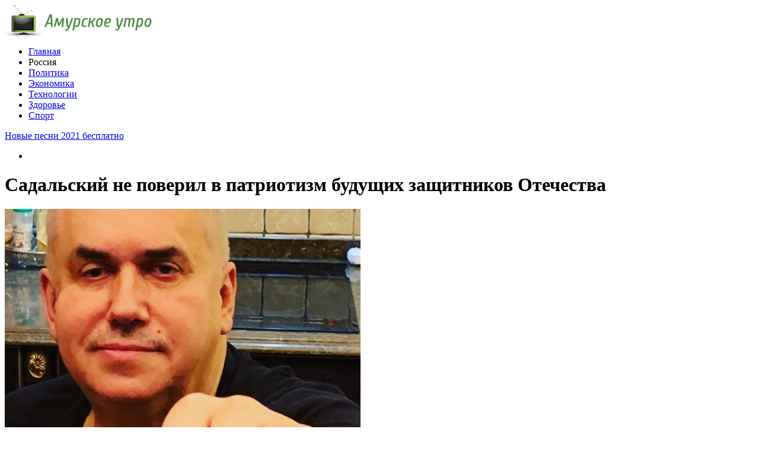

--- FILE ---
content_type: text/html; charset=UTF-8
request_url: http://www.amurutro.ru/19517-%D1%81%D0%B0%D0%B4%D0%B0%D0%BB%D1%8C%D1%81%D0%BA%D0%B8%D0%B9-%D0%BD%D0%B5-%D0%BF%D0%BE%D0%B2%D0%B5%D1%80%D0%B8%D0%BB-%D0%B2-%D0%BF%D0%B0%D1%82%D1%80%D0%B8%D0%BE%D1%82%D0%B8%D0%B7%D0%BC-%D0%B1%D1%83/
body_size: 8204
content:
<!DOCTYPE html PUBLIC "-//W3C//DTD XHTML 1.0 Transitional//EN" "http://www.w3.org/TR/xhtml1/DTD/xhtml1-transitional.dtd">
<html xmlns="http://www.w3.org/1999/xhtml">
<head>
<meta http-equiv="Content-Type" content="text/html; charset=utf-8" />

<title>Садальский не поверил в патриотизм будущих защитников Отечества</title>
<meta name="description" content="Стас в поздравлении высказался о патриотизме и истинной защите Родины. Стас Садальский, советский и российский актёр, разоткровенничался на своей странице в сети Instagram о военной правде жизни и о своем понимании дня защитника Отечества." />


<link rel="Shortcut Icon" href="http://www.amurutro.ru/favicon.ico" type="image/x-icon" />
<link rel="alternate" type="application/rss+xml" title="Амурское утро - RSS" href="http://www.amurutro.ru/feed/" />
<link rel="stylesheet" href="http://www.amurutro.ru/wp-content/themes/news/style.css" type="text/css" />
<script src="//ajax.googleapis.com/ajax/libs/jquery/2.1.4/jquery.min.js"></script>
<link href='http://fonts.googleapis.com/css?family=Cuprum:400,400italic&subset=cyrillic' rel='stylesheet' type='text/css'>
<link href='http://fonts.googleapis.com/css?family=Open+Sans+Condensed:300,700,300italic&subset=latin,cyrillic' rel='stylesheet' type='text/css'><meta name='robots' content='max-image-preview:large' />
<style id='classic-theme-styles-inline-css' type='text/css'>
/*! This file is auto-generated */
.wp-block-button__link{color:#fff;background-color:#32373c;border-radius:9999px;box-shadow:none;text-decoration:none;padding:calc(.667em + 2px) calc(1.333em + 2px);font-size:1.125em}.wp-block-file__button{background:#32373c;color:#fff;text-decoration:none}
</style>
<style id='global-styles-inline-css' type='text/css'>
body{--wp--preset--color--black: #000000;--wp--preset--color--cyan-bluish-gray: #abb8c3;--wp--preset--color--white: #ffffff;--wp--preset--color--pale-pink: #f78da7;--wp--preset--color--vivid-red: #cf2e2e;--wp--preset--color--luminous-vivid-orange: #ff6900;--wp--preset--color--luminous-vivid-amber: #fcb900;--wp--preset--color--light-green-cyan: #7bdcb5;--wp--preset--color--vivid-green-cyan: #00d084;--wp--preset--color--pale-cyan-blue: #8ed1fc;--wp--preset--color--vivid-cyan-blue: #0693e3;--wp--preset--color--vivid-purple: #9b51e0;--wp--preset--gradient--vivid-cyan-blue-to-vivid-purple: linear-gradient(135deg,rgba(6,147,227,1) 0%,rgb(155,81,224) 100%);--wp--preset--gradient--light-green-cyan-to-vivid-green-cyan: linear-gradient(135deg,rgb(122,220,180) 0%,rgb(0,208,130) 100%);--wp--preset--gradient--luminous-vivid-amber-to-luminous-vivid-orange: linear-gradient(135deg,rgba(252,185,0,1) 0%,rgba(255,105,0,1) 100%);--wp--preset--gradient--luminous-vivid-orange-to-vivid-red: linear-gradient(135deg,rgba(255,105,0,1) 0%,rgb(207,46,46) 100%);--wp--preset--gradient--very-light-gray-to-cyan-bluish-gray: linear-gradient(135deg,rgb(238,238,238) 0%,rgb(169,184,195) 100%);--wp--preset--gradient--cool-to-warm-spectrum: linear-gradient(135deg,rgb(74,234,220) 0%,rgb(151,120,209) 20%,rgb(207,42,186) 40%,rgb(238,44,130) 60%,rgb(251,105,98) 80%,rgb(254,248,76) 100%);--wp--preset--gradient--blush-light-purple: linear-gradient(135deg,rgb(255,206,236) 0%,rgb(152,150,240) 100%);--wp--preset--gradient--blush-bordeaux: linear-gradient(135deg,rgb(254,205,165) 0%,rgb(254,45,45) 50%,rgb(107,0,62) 100%);--wp--preset--gradient--luminous-dusk: linear-gradient(135deg,rgb(255,203,112) 0%,rgb(199,81,192) 50%,rgb(65,88,208) 100%);--wp--preset--gradient--pale-ocean: linear-gradient(135deg,rgb(255,245,203) 0%,rgb(182,227,212) 50%,rgb(51,167,181) 100%);--wp--preset--gradient--electric-grass: linear-gradient(135deg,rgb(202,248,128) 0%,rgb(113,206,126) 100%);--wp--preset--gradient--midnight: linear-gradient(135deg,rgb(2,3,129) 0%,rgb(40,116,252) 100%);--wp--preset--font-size--small: 13px;--wp--preset--font-size--medium: 20px;--wp--preset--font-size--large: 36px;--wp--preset--font-size--x-large: 42px;--wp--preset--spacing--20: 0.44rem;--wp--preset--spacing--30: 0.67rem;--wp--preset--spacing--40: 1rem;--wp--preset--spacing--50: 1.5rem;--wp--preset--spacing--60: 2.25rem;--wp--preset--spacing--70: 3.38rem;--wp--preset--spacing--80: 5.06rem;--wp--preset--shadow--natural: 6px 6px 9px rgba(0, 0, 0, 0.2);--wp--preset--shadow--deep: 12px 12px 50px rgba(0, 0, 0, 0.4);--wp--preset--shadow--sharp: 6px 6px 0px rgba(0, 0, 0, 0.2);--wp--preset--shadow--outlined: 6px 6px 0px -3px rgba(255, 255, 255, 1), 6px 6px rgba(0, 0, 0, 1);--wp--preset--shadow--crisp: 6px 6px 0px rgba(0, 0, 0, 1);}:where(.is-layout-flex){gap: 0.5em;}:where(.is-layout-grid){gap: 0.5em;}body .is-layout-flex{display: flex;}body .is-layout-flex{flex-wrap: wrap;align-items: center;}body .is-layout-flex > *{margin: 0;}body .is-layout-grid{display: grid;}body .is-layout-grid > *{margin: 0;}:where(.wp-block-columns.is-layout-flex){gap: 2em;}:where(.wp-block-columns.is-layout-grid){gap: 2em;}:where(.wp-block-post-template.is-layout-flex){gap: 1.25em;}:where(.wp-block-post-template.is-layout-grid){gap: 1.25em;}.has-black-color{color: var(--wp--preset--color--black) !important;}.has-cyan-bluish-gray-color{color: var(--wp--preset--color--cyan-bluish-gray) !important;}.has-white-color{color: var(--wp--preset--color--white) !important;}.has-pale-pink-color{color: var(--wp--preset--color--pale-pink) !important;}.has-vivid-red-color{color: var(--wp--preset--color--vivid-red) !important;}.has-luminous-vivid-orange-color{color: var(--wp--preset--color--luminous-vivid-orange) !important;}.has-luminous-vivid-amber-color{color: var(--wp--preset--color--luminous-vivid-amber) !important;}.has-light-green-cyan-color{color: var(--wp--preset--color--light-green-cyan) !important;}.has-vivid-green-cyan-color{color: var(--wp--preset--color--vivid-green-cyan) !important;}.has-pale-cyan-blue-color{color: var(--wp--preset--color--pale-cyan-blue) !important;}.has-vivid-cyan-blue-color{color: var(--wp--preset--color--vivid-cyan-blue) !important;}.has-vivid-purple-color{color: var(--wp--preset--color--vivid-purple) !important;}.has-black-background-color{background-color: var(--wp--preset--color--black) !important;}.has-cyan-bluish-gray-background-color{background-color: var(--wp--preset--color--cyan-bluish-gray) !important;}.has-white-background-color{background-color: var(--wp--preset--color--white) !important;}.has-pale-pink-background-color{background-color: var(--wp--preset--color--pale-pink) !important;}.has-vivid-red-background-color{background-color: var(--wp--preset--color--vivid-red) !important;}.has-luminous-vivid-orange-background-color{background-color: var(--wp--preset--color--luminous-vivid-orange) !important;}.has-luminous-vivid-amber-background-color{background-color: var(--wp--preset--color--luminous-vivid-amber) !important;}.has-light-green-cyan-background-color{background-color: var(--wp--preset--color--light-green-cyan) !important;}.has-vivid-green-cyan-background-color{background-color: var(--wp--preset--color--vivid-green-cyan) !important;}.has-pale-cyan-blue-background-color{background-color: var(--wp--preset--color--pale-cyan-blue) !important;}.has-vivid-cyan-blue-background-color{background-color: var(--wp--preset--color--vivid-cyan-blue) !important;}.has-vivid-purple-background-color{background-color: var(--wp--preset--color--vivid-purple) !important;}.has-black-border-color{border-color: var(--wp--preset--color--black) !important;}.has-cyan-bluish-gray-border-color{border-color: var(--wp--preset--color--cyan-bluish-gray) !important;}.has-white-border-color{border-color: var(--wp--preset--color--white) !important;}.has-pale-pink-border-color{border-color: var(--wp--preset--color--pale-pink) !important;}.has-vivid-red-border-color{border-color: var(--wp--preset--color--vivid-red) !important;}.has-luminous-vivid-orange-border-color{border-color: var(--wp--preset--color--luminous-vivid-orange) !important;}.has-luminous-vivid-amber-border-color{border-color: var(--wp--preset--color--luminous-vivid-amber) !important;}.has-light-green-cyan-border-color{border-color: var(--wp--preset--color--light-green-cyan) !important;}.has-vivid-green-cyan-border-color{border-color: var(--wp--preset--color--vivid-green-cyan) !important;}.has-pale-cyan-blue-border-color{border-color: var(--wp--preset--color--pale-cyan-blue) !important;}.has-vivid-cyan-blue-border-color{border-color: var(--wp--preset--color--vivid-cyan-blue) !important;}.has-vivid-purple-border-color{border-color: var(--wp--preset--color--vivid-purple) !important;}.has-vivid-cyan-blue-to-vivid-purple-gradient-background{background: var(--wp--preset--gradient--vivid-cyan-blue-to-vivid-purple) !important;}.has-light-green-cyan-to-vivid-green-cyan-gradient-background{background: var(--wp--preset--gradient--light-green-cyan-to-vivid-green-cyan) !important;}.has-luminous-vivid-amber-to-luminous-vivid-orange-gradient-background{background: var(--wp--preset--gradient--luminous-vivid-amber-to-luminous-vivid-orange) !important;}.has-luminous-vivid-orange-to-vivid-red-gradient-background{background: var(--wp--preset--gradient--luminous-vivid-orange-to-vivid-red) !important;}.has-very-light-gray-to-cyan-bluish-gray-gradient-background{background: var(--wp--preset--gradient--very-light-gray-to-cyan-bluish-gray) !important;}.has-cool-to-warm-spectrum-gradient-background{background: var(--wp--preset--gradient--cool-to-warm-spectrum) !important;}.has-blush-light-purple-gradient-background{background: var(--wp--preset--gradient--blush-light-purple) !important;}.has-blush-bordeaux-gradient-background{background: var(--wp--preset--gradient--blush-bordeaux) !important;}.has-luminous-dusk-gradient-background{background: var(--wp--preset--gradient--luminous-dusk) !important;}.has-pale-ocean-gradient-background{background: var(--wp--preset--gradient--pale-ocean) !important;}.has-electric-grass-gradient-background{background: var(--wp--preset--gradient--electric-grass) !important;}.has-midnight-gradient-background{background: var(--wp--preset--gradient--midnight) !important;}.has-small-font-size{font-size: var(--wp--preset--font-size--small) !important;}.has-medium-font-size{font-size: var(--wp--preset--font-size--medium) !important;}.has-large-font-size{font-size: var(--wp--preset--font-size--large) !important;}.has-x-large-font-size{font-size: var(--wp--preset--font-size--x-large) !important;}
.wp-block-navigation a:where(:not(.wp-element-button)){color: inherit;}
:where(.wp-block-post-template.is-layout-flex){gap: 1.25em;}:where(.wp-block-post-template.is-layout-grid){gap: 1.25em;}
:where(.wp-block-columns.is-layout-flex){gap: 2em;}:where(.wp-block-columns.is-layout-grid){gap: 2em;}
.wp-block-pullquote{font-size: 1.5em;line-height: 1.6;}
</style>
<script type="text/javascript" id="wp-postviews-cache-js-extra">
/* <![CDATA[ */
var viewsCacheL10n = {"admin_ajax_url":"http:\/\/www.amurutro.ru\/wp-admin\/admin-ajax.php","post_id":"19517"};
/* ]]> */
</script>
<script type="text/javascript" src="http://www.amurutro.ru/wp-content/plugins/post-views-counter-x/postviews-cache.js?ver=6.5.5" id="wp-postviews-cache-js"></script>
<link rel="canonical" href="http://www.amurutro.ru/19517-%d1%81%d0%b0%d0%b4%d0%b0%d0%bb%d1%8c%d1%81%d0%ba%d0%b8%d0%b9-%d0%bd%d0%b5-%d0%bf%d0%be%d0%b2%d0%b5%d1%80%d0%b8%d0%bb-%d0%b2-%d0%bf%d0%b0%d1%82%d1%80%d0%b8%d0%be%d1%82%d0%b8%d0%b7%d0%bc-%d0%b1%d1%83/" />
<link rel="alternate" type="application/json+oembed" href="http://www.amurutro.ru/wp-json/oembed/1.0/embed?url=http%3A%2F%2Fwww.amurutro.ru%2F19517-%25d1%2581%25d0%25b0%25d0%25b4%25d0%25b0%25d0%25bb%25d1%258c%25d1%2581%25d0%25ba%25d0%25b8%25d0%25b9-%25d0%25bd%25d0%25b5-%25d0%25bf%25d0%25be%25d0%25b2%25d0%25b5%25d1%2580%25d0%25b8%25d0%25bb-%25d0%25b2-%25d0%25bf%25d0%25b0%25d1%2582%25d1%2580%25d0%25b8%25d0%25be%25d1%2582%25d0%25b8%25d0%25b7%25d0%25bc-%25d0%25b1%25d1%2583%2F" />
<link rel="alternate" type="text/xml+oembed" href="http://www.amurutro.ru/wp-json/oembed/1.0/embed?url=http%3A%2F%2Fwww.amurutro.ru%2F19517-%25d1%2581%25d0%25b0%25d0%25b4%25d0%25b0%25d0%25bb%25d1%258c%25d1%2581%25d0%25ba%25d0%25b8%25d0%25b9-%25d0%25bd%25d0%25b5-%25d0%25bf%25d0%25be%25d0%25b2%25d0%25b5%25d1%2580%25d0%25b8%25d0%25bb-%25d0%25b2-%25d0%25bf%25d0%25b0%25d1%2582%25d1%2580%25d0%25b8%25d0%25be%25d1%2582%25d0%25b8%25d0%25b7%25d0%25bc-%25d0%25b1%25d1%2583%2F&#038;format=xml" />
</head>

<body>
<div id="header">
	<div class="inhead">
		<div class="inlogo">
			<div class="logo"><a href="http://www.amurutro.ru/"><img src="http://www.amurutro.ru/img/logo.png" width="248" height="54" alt="Амурское утро - ежедневная интернет-газета" title="Амурское утро - ежедневная интернет-газета" /></a></div>
			<div class="menu">
				<ul>
										<li><a href="http://www.amurutro.ru/">Главная</a></li>
										
										<li class="current">Россия</li>
										
										<li><a href="http://www.amurutro.ru/politika/">Политика</a></li>
										
										<li><a href="http://www.amurutro.ru/ekonomika/">Экономика</a></li>
										
										<li><a href="http://www.amurutro.ru/tehno/">Технологии</a></li>
					
										<li><a href="http://www.amurutro.ru/healthy/">Здоровье</a></li>
										
										<li><a href="http://www.amurutro.ru/sport/">Спорт</a></li>
										
				</ul>
			</div>
		</div>

	</div>
</div>



<div id="container">

<div class="coline">
	<div class="instroka">
		<div class="stroka">
			<ul>
						<li><a href="http://www.amurutro.ru/24766-novye-pesni-2021-besplatno/">Новые песни 2021 бесплатно</a></li>
						<li><a href="http://www.amurutro.ru/24755-stroim-iz-brevna-ruchnoj-rubki-opyt-vekov-dlya-zhizni/">Строим из бревна ручной рубки: опыт веков для жизни</a></li>
						<li><a href="http://www.amurutro.ru/24753-zhenskie-trimmery/">Женские триммеры</a></li>
						<li><a href="http://www.amurutro.ru/24751-besplatnaya-reklama-obyavleniya/">Бесплатная реклама, объявления</a></li>
						<li><a href="http://www.amurutro.ru/24749-zapisatsya-k-endokrinologu-onlajn/">Записаться к эндокринологу онлайн</a></li>
						</ul>
		</div>
	</div>
	<div class="menu2">
		<ul>
			<li></li>
		</ul>
	</div>
</div>
<div id="side1">
	<div class="kontes">
	<h1>Садальский не поверил в патриотизм будущих защитников Отечества</h1>
									<p><img src="http://www.amurutro.ru/wp-content/uploads/2019/02/1550912195_51287969_288989078460071_7887139362699677828_n.jpg" alt="Садальский не поверил в патриотизм будущих защитников Отечества" title="Садальский не поверил в патриотизм будущих защитников Отечества" /></p>
			<p>Стас в поздравлении высказался о патриотизме и истинной защите Родины.</p>
</p>
<p>Стас Садальский, советский и российский актёр, разоткровенничался на своей странице в сети Instagram о военной правде жизни и о своем понимании дня защитника Отечества. Естественно, актёр, который не только сыграл множество ролей партизан, летчиков и разведчиков, но и на собственной шкуре прочувствовал, что такое послевоенные годы, может высказать своё мнение.</p>
<p>Выросший в атмосфере послевоенного героизма, Садальский признался, что его отца смерть миновала из-за его молодых лет, а вот брата мамы Садальского – нет. Глядя на инвалидов, детей-сирот и безотцовщину, Стас сформировал своё современное мнение на этот счет. Он пишет: «Не знаю, мечтают ли современные дети стать защитниками отечества? Мы мечтали. Они – не думаю, но желаю им никогда не брать в руки оружие, желаю всем нам мирного неба над головой и любви к родине».</p>
<p>Тяжело поддавать слова актёра критике или сомнению, так как это полностью его мнение. Скорее будет признать, что Садальский не смог поверить в патриотические чувства будущих защитников из-за абсолютно другого времени и жизни сейчас и тогда. Как говорит звезда, мало кто сейчас полностью осознает, что значит защищать Родину.</p>
<p><!--noindex--><a href="http://www.amurutro.ru/red.php?https://www.vladtime.ru/obsh/712441" rel="nofollow" target="_blank">Источник</a><!--/noindex--></p>
							
	</div>

<div class="posle">
	<!--noindex-->
	<div class="silok"><div id="delilka">
	<img src="http://www.amurutro.ru/wp-content/themes/news/modules/soc/vk.png" width="18" height="18" title="Поделиться ссылкой ВКонтакте" style="cursor:pointer;" onclick="window.open('http://vkontakte.ru/share.php?url=http://www.amurutro.ru/19517-%d1%81%d0%b0%d0%b4%d0%b0%d0%bb%d1%8c%d1%81%d0%ba%d0%b8%d0%b9-%d0%bd%d0%b5-%d0%bf%d0%be%d0%b2%d0%b5%d1%80%d0%b8%d0%bb-%d0%b2-%d0%bf%d0%b0%d1%82%d1%80%d0%b8%d0%be%d1%82%d0%b8%d0%b7%d0%bc-%d0%b1%d1%83/','gener','width=500,height=400,top='+((screen.height-400)/2)+',left='+((screen.width-500)/2)+',toolbar=no,location=no,directories=no,status=no,menubar=no,scrollbars=no,resizable=no')" />
	<img src="http://www.amurutro.ru/wp-content/themes/news/modules/soc/fb.png" width="18" height="18" title="Поделиться ссылкой в Facebook" style="cursor:pointer;" onclick="window.open('http://www.facebook.com/sharer.php?u=http://www.amurutro.ru/19517-%d1%81%d0%b0%d0%b4%d0%b0%d0%bb%d1%8c%d1%81%d0%ba%d0%b8%d0%b9-%d0%bd%d0%b5-%d0%bf%d0%be%d0%b2%d0%b5%d1%80%d0%b8%d0%bb-%d0%b2-%d0%bf%d0%b0%d1%82%d1%80%d0%b8%d0%be%d1%82%d0%b8%d0%b7%d0%bc-%d0%b1%d1%83/','gener','width=500,height=400,top='+((screen.height-400)/2)+',left='+((screen.width-500)/2)+',toolbar=no,location=no,directories=no,status=no,menubar=no,scrollbars=no,resizable=no')" />
	<a href="http://www.amurutro.ru/red.php?http://twitter.com/home?status=Садальский не поверил в патриотизм будущих защитников Отечества - http://www.amurutro.ru/19517-%d1%81%d0%b0%d0%b4%d0%b0%d0%bb%d1%8c%d1%81%d0%ba%d0%b8%d0%b9-%d0%bd%d0%b5-%d0%bf%d0%be%d0%b2%d0%b5%d1%80%d0%b8%d0%bb-%d0%b2-%d0%bf%d0%b0%d1%82%d1%80%d0%b8%d0%be%d1%82%d0%b8%d0%b7%d0%bc-%d0%b1%d1%83/" target="_blank" rel="nofollow"><img src="http://www.amurutro.ru/wp-content/themes/news/modules/soc/tw.png" width="18" height="18" title="Поделиться ссылкой в Twitter" /></a>
	<img src="http://www.amurutro.ru/wp-content/themes/news/modules/soc/mm.png" width="18" height="18" title="Поделиться ссылкой в Моем Мире" style="cursor:pointer;" onclick="window.open('http://connect.mail.ru/share?share_url=http://www.amurutro.ru/19517-%d1%81%d0%b0%d0%b4%d0%b0%d0%bb%d1%8c%d1%81%d0%ba%d0%b8%d0%b9-%d0%bd%d0%b5-%d0%bf%d0%be%d0%b2%d0%b5%d1%80%d0%b8%d0%bb-%d0%b2-%d0%bf%d0%b0%d1%82%d1%80%d0%b8%d0%be%d1%82%d0%b8%d0%b7%d0%bc-%d0%b1%d1%83/','gener','width=512,height=332,top='+((screen.height-332)/2)+',left='+((screen.width-512)/2)+',toolbar=no,location=no,directories=no,status=no,menubar=no,scrollbars=no,resizable=no')" />
	<img src="http://www.amurutro.ru/wp-content/themes/news/modules/soc/od.png" width="18" height="18" title="Поделиться ссылкой в Одноклассниках" style="cursor:pointer;" onclick="window.open('http://www.odnoklassniki.ru/dk?st.cmd=addShare&st.s=0&st._surl==http://www.amurutro.ru/19517-%d1%81%d0%b0%d0%b4%d0%b0%d0%bb%d1%8c%d1%81%d0%ba%d0%b8%d0%b9-%d0%bd%d0%b5-%d0%bf%d0%be%d0%b2%d0%b5%d1%80%d0%b8%d0%bb-%d0%b2-%d0%bf%d0%b0%d1%82%d1%80%d0%b8%d0%be%d1%82%d0%b8%d0%b7%d0%bc-%d0%b1%d1%83/','gener','width=580,height=420,top='+((screen.height-420)/2)+',left='+((screen.width-580)/2)+',toolbar=no,location=no,directories=no,status=no,menubar=no,scrollbars=no,resizable=no')" />
</div></div>
	<div class="source">
		</div>
	<!--/noindex-->
	<div class="chasy">
	23.02.2019 19:53	</div>
</div>

<div class="meso">
	<div class="chita">
		<ul>
				<li><a href="http://www.amurutro.ru/24766-novye-pesni-2021-besplatno/">Новые песни 2021 бесплатно</a></li>
				<li><a href="http://www.amurutro.ru/24755-stroim-iz-brevna-ruchnoj-rubki-opyt-vekov-dlya-zhizni/">Строим из бревна ручной рубки: опыт веков для жизни</a></li>
				<li><a href="http://www.amurutro.ru/24753-zhenskie-trimmery/">Женские триммеры</a></li>
				<li><a href="http://www.amurutro.ru/24751-besplatnaya-reklama-obyavleniya/">Бесплатная реклама, объявления</a></li>
				<li><a href="http://www.amurutro.ru/24749-zapisatsya-k-endokrinologu-onlajn/">Записаться к эндокринологу онлайн</a></li>
						<li><a href="http://www.amurutro.ru/25169-chto-takoe-demeredzh-i-detenshn-v-gruzoperevozkah/">Что такое демередж и детеншн в грузоперевозках из Китая: как не переплачивать тысячи долларов</a></li>
				</ul>
	</div>

</div>

<!--noindex-->
<div class="koments">
Комментарии к этой новости временно закрыты.
</div>
<!--/noindex-->
	

</div>



<div id="side2">
	<div class="temat">Технологии</div>
			<div id="slepka">
			<div class="mlin">
									<a href="http://www.amurutro.ru/87-v-testah-virtualnyih-pomoshhnikov-samyim-umnyim-okazalsya-google-assistant/"><img src="http://www.amurutro.ru/wp-content/uploads/2017/06/hqdefault1-130x130.jpg" alt="Голосовые поздравления на день рождения" title="Голосовые поздравления на день рождения" width="150" height="120" /></a>
				
			</div>
			<div class="lokas"><a href="http://www.amurutro.ru/87-v-testah-virtualnyih-pomoshhnikov-samyim-umnyim-okazalsya-google-assistant/">Голосовые поздравления на день рождения</a></div>
		</div>
			<div id="slepka">
			<div class="mlin">
									<a href="http://www.amurutro.ru/81-foto-5k-vr-kameryi-gopro-fusion/"><img src="http://www.amurutro.ru/wp-content/uploads/2017/06/1-22-130x130.jpg" alt="Фото 5K VR-камеры GoPro Fusion" title="Фото 5K VR-камеры GoPro Fusion" width="150" height="120" /></a>
				
			</div>
			<div class="lokas"><a href="http://www.amurutro.ru/81-foto-5k-vr-kameryi-gopro-fusion/">Фото 5K VR-камеры GoPro Fusion</a></div>
		</div>
			<div id="slepka">
			<div class="mlin">
									<a href="http://www.amurutro.ru/78-google-prodal-boston-dynamics/"><img src="http://www.amurutro.ru/wp-content/uploads/2017/06/1-21-130x130.jpg" alt="Google продал Boston Dynamics" title="Google продал Boston Dynamics" width="150" height="120" /></a>
				
			</div>
			<div class="lokas"><a href="http://www.amurutro.ru/78-google-prodal-boston-dynamics/">Google продал Boston Dynamics</a></div>
		</div>
			<div id="slepka">
			<div class="mlin">
									<a href="http://www.amurutro.ru/74-v-kitae-sotrudniki-apple-prodali-lichnyie-dannyie-klientov-na-7-36-mln-dollarov/"><img src="http://www.amurutro.ru/wp-content/uploads/2017/06/1-20-130x130.jpg" alt="В Китае сотрудники Apple продали личные данные клиентов на 7,36 млн долларов" title="В Китае сотрудники Apple продали личные данные клиентов на 7,36 млн долларов" width="150" height="120" /></a>
				
			</div>
			<div class="lokas"><a href="http://www.amurutro.ru/74-v-kitae-sotrudniki-apple-prodali-lichnyie-dannyie-klientov-na-7-36-mln-dollarov/">В Китае сотрудники Apple продали личные данные клиентов на 7,36 млн долларов</a></div>
		</div>
			<div id="slepka">
			<div class="mlin">
									<a href="http://www.amurutro.ru/71-oppo-r11-plus-poluchil-sdvoennuyu-kameru/"><img src="http://www.amurutro.ru/wp-content/uploads/2017/06/1-19-130x130.jpg" alt="Oppo R11 Plus получил сдвоенную камеру" title="Oppo R11 Plus получил сдвоенную камеру" width="150" height="120" /></a>
				
			</div>
			<div class="lokas"><a href="http://www.amurutro.ru/71-oppo-r11-plus-poluchil-sdvoennuyu-kameru/">Oppo R11 Plus получил сдвоенную камеру</a></div>
		</div>
		<div class="temat">Здоровье</div>
			<div id="slepka">
			<div class="mlin">
									<a href="http://www.amurutro.ru/90-nazvanyi-glavnyie-priznaki-hronicheskoy-bessonnitsyi/"><img src="http://www.amurutro.ru/wp-content/uploads/2017/06/1-25-130x130.jpg" alt="Лечение депрессии и не только" title="Лечение депрессии и не только" width="150" height="120" /></a>
				
			</div>
			<div class="lokas"><a href="http://www.amurutro.ru/90-nazvanyi-glavnyie-priznaki-hronicheskoy-bessonnitsyi/">Лечение депрессии и не только</a></div>
		</div>
			<div id="slepka">
			<div class="mlin">
									<a href="http://www.amurutro.ru/118-stomatolog-predupredila-ob-opasnosti-otbelivaniya-zubov/"><img src="http://www.amurutro.ru/wp-content/uploads/2017/06/2-1-130x130.jpg" alt="Стоматолог предупредила об опасности отбеливания зубов" title="Стоматолог предупредила об опасности отбеливания зубов" width="150" height="120" /></a>
				
			</div>
			<div class="lokas"><a href="http://www.amurutro.ru/118-stomatolog-predupredila-ob-opasnosti-otbelivaniya-zubov/">Стоматолог предупредила об опасности отбеливания зубов</a></div>
		</div>
			<div id="slepka">
			<div class="mlin">
									<a href="http://www.amurutro.ru/126-eto-neslozhnoe-uprazhnenie-zamenit-utrenniy-kofe/"><img src="http://www.amurutro.ru/wp-content/uploads/2017/06/1-35-130x130.jpg" alt="Это несложное упражнение заменит утренний кофе" title="Это несложное упражнение заменит утренний кофе" width="150" height="120" /></a>
				
			</div>
			<div class="lokas"><a href="http://www.amurutro.ru/126-eto-neslozhnoe-uprazhnenie-zamenit-utrenniy-kofe/">Это несложное упражнение заменит утренний кофе</a></div>
		</div>
			<div id="slepka">
			<div class="mlin">
									<a href="http://www.amurutro.ru/123-raskryit-eshhe-odin-sekret-dolgozhiteley/"><img src="http://www.amurutro.ru/wp-content/uploads/2017/06/1-34-130x130.jpg" alt="Раскрыт еще один секрет долгожителей" title="Раскрыт еще один секрет долгожителей" width="150" height="120" /></a>
				
			</div>
			<div class="lokas"><a href="http://www.amurutro.ru/123-raskryit-eshhe-odin-sekret-dolgozhiteley/">Раскрыт еще один секрет долгожителей</a></div>
		</div>
	</div>
<div id="side3">
	<!--noindex-->
	<div class="trista">

	</div>
	<!--/noindex-->
	
	<!--noindex-->
	<div class="socbuttons">
	<ul>
		<li><a href="http://glashataj.info/red.php?q=http://vk.com/" rel="nofollow" target="_blank"><img src="http://glashataj.info/img/soc1.png" width="40" height="40" /></a></li>
		<li><a href="http://glashataj.info/red.php?q=https://facebook.com/" rel="nofollow" target="_blank"><img src="http://glashataj.info/img/soc2.png" width="40" height="40" /></a></li>
		<li><a href="http://glashataj.info/red.php?q=https://twitter.com/" rel="nofollow" target="_blank"><img src="http://glashataj.info/img/soc3.png" width="40" height="40" /></a></li>
		<li><a href="http://glashataj.info/" rel="nofollow" target="_blank"><img src="http://glashataj.info/img/soc4.png" width="40" height="40" /></a></li>
		<li><a href="http://glashataj.info/feed/"><img src="http://glashataj.info/img/soc5.png" width="40" height="40" /></a></li>
	</ul>
	</div>
	
			<div class="valuta" style="clear:both;overflow:hidden;">
				
			</div>
	<!--/noindex-->

	<div class="temat" style="clear:both;overflow:hidden;">Новости России</div>
	<div class="minak">
		<ul>
					<li><div class="kolas">17:01</div><a href="http://www.amurutro.ru/24766-novye-pesni-2021-besplatno/">Новые песни 2021 бесплатно</a></li>
					<li><div class="kolas">12:51</div><a href="http://www.amurutro.ru/24755-stroim-iz-brevna-ruchnoj-rubki-opyt-vekov-dlya-zhizni/">Строим из бревна ручной рубки: опыт веков для жизни</a></li>
					<li><div class="kolas">14:43</div><a href="http://www.amurutro.ru/24753-zhenskie-trimmery/">Женские триммеры</a></li>
					<li><div class="kolas">12:42</div><a href="http://www.amurutro.ru/24751-besplatnaya-reklama-obyavleniya/">Бесплатная реклама, объявления</a></li>
					<li><div class="kolas">00:04</div><a href="http://www.amurutro.ru/24749-zapisatsya-k-endokrinologu-onlajn/">Записаться к эндокринологу онлайн</a></li>
				</ul>
	</div>
	
	<div class="temat">Экономика и бизнес</div>
	<div class="minak">
		<ul>
					<li><div class="kolas">13:12</div><a href="http://www.amurutro.ru/67-pravozashhitniki-predlozhili-kompensirovat-zatratyi-na-nyan-v-sluchae-nehvatki-mest-v-detsadah/">Правозащитники предложили компенсировать затраты на нянь в случае нехватки мест в детсадах</a></li>
					<li><div class="kolas">13:11</div><a href="http://www.amurutro.ru/63-kabmin-vyidelit-regionam-950-mln-rubley-subsidiy-na-stroitelstvo-zhilya-i-shkol/">Кабмин выделит регионам 950 млн рублей субсидий на строительство жилья и школ</a></li>
					<li><div class="kolas">13:10</div><a href="http://www.amurutro.ru/60-rost-tsen-na-fruktyi-i-ovoshhi-nachal-zamedlyatsya/">Рост цен на фрукты и овощи начал замедляться</a></li>
					<li><div class="kolas">13:09</div><a href="http://www.amurutro.ru/57-rossiya-na-26-uvelichila-import-iz-stran-dalnego-zarubezhya/">Россия на 26% увеличила импорт из стран дальнего зарубежья</a></li>
					<li><div class="kolas">13:06</div><a href="http://www.amurutro.ru/54-chislo-trudoustroennyih-invalidov-v-2017-godu-vyiroslo-na-25/">Число трудоустроенных инвалидов в 2017 году выросло на 25%</a></li>
				</ul>
	</div>
	
	<div class="temat">Наука и технологии</div>
	<div class="minak">
		<ul>
					<li><div class="kolas">13:16</div><a href="http://www.amurutro.ru/87-v-testah-virtualnyih-pomoshhnikov-samyim-umnyim-okazalsya-google-assistant/">Голосовые поздравления на день рождения</a></li>
					<li><div class="kolas">13:15</div><a href="http://www.amurutro.ru/81-foto-5k-vr-kameryi-gopro-fusion/">Фото 5K VR-камеры GoPro Fusion</a></li>
					<li><div class="kolas">13:14</div><a href="http://www.amurutro.ru/78-google-prodal-boston-dynamics/">Google продал Boston Dynamics</a></li>
					<li><div class="kolas">13:13</div><a href="http://www.amurutro.ru/74-v-kitae-sotrudniki-apple-prodali-lichnyie-dannyie-klientov-na-7-36-mln-dollarov/">В Китае сотрудники Apple продали личные данные клиентов на 7,36 млн долларов</a></li>
				</ul>
	</div>
	
	<div class="temat">Здоровье и красота</div>
	<div class="minak">
		<ul>
					<li><div class="kolas">13:17</div><a href="http://www.amurutro.ru/90-nazvanyi-glavnyie-priznaki-hronicheskoy-bessonnitsyi/">Лечение депрессии и не только</a></li>
					<li><div class="kolas">13:23</div><a href="http://www.amurutro.ru/118-stomatolog-predupredila-ob-opasnosti-otbelivaniya-zubov/">Стоматолог предупредила об опасности отбеливания зубов</a></li>
					<li><div class="kolas">13:23</div><a href="http://www.amurutro.ru/126-eto-neslozhnoe-uprazhnenie-zamenit-utrenniy-kofe/">Это несложное упражнение заменит утренний кофе</a></li>
					<li><div class="kolas">13:22</div><a href="http://www.amurutro.ru/123-raskryit-eshhe-odin-sekret-dolgozhiteley/">Раскрыт еще один секрет долгожителей</a></li>
					<li><div class="kolas">19:53</div><a href="http://www.amurutro.ru/17567-sovremennyie-plastikovyie-okna-otmennogo-kachestva-po-dostupnyim-tsenam/">Современные пластиковые окна отменного качества по доступным ценам</a></li>
			<li><div class="kolas">19:53</div><a href="http://www.amurutro.ru/reports.html">Отчеты по Википедии</a></li>
		</ul>
	</div>
	
	<div class="temat">Новости спорта</div>
	<div class="minak">
		<ul>
					<li><div class="kolas">12:57</div><a href="http://www.amurutro.ru/29-syin-mohammeda-ali-stal-nishhim/">Сын Мохаммеда Али стал нищим</a></li>
					<li><div class="kolas">12:56</div><a href="http://www.amurutro.ru/24-andorra-oderzhala-pervuyu-pobedu-s-2004-goda/">Андорра одержала первую победу с 2004 года</a></li>
					<li><div class="kolas">12:55</div><a href="http://www.amurutro.ru/20-klivlend-razgromil-golden-steyt/">Кливленд разгромил Голден Стэйт</a></li>
					<li><div class="kolas">12:54</div><a href="http://www.amurutro.ru/17-lebron-dzheyms-ustanovil-rekord-po-kolichestvu-tripl-dablov/">ЛеБрон Джеймс установил рекорд по количеству трипл-даблов</a></li>
				</ul>
	</div>

	<div class="temat">Новости партнеров</div>
	<div class="minak">
		<ul>
					<li><div class="kolas">02:38</div><a href="http://www.amurutro.ru/25169-chto-takoe-demeredzh-i-detenshn-v-gruzoperevozkah/">Что такое демередж и детеншн в грузоперевозках из Китая: как не переплачивать тысячи долларов</a></li>
					<li><div class="kolas">01:10</div><a href="http://www.amurutro.ru/25168-edinyj-liczevoj-schyot-fts-chto-eto-takoe-dlya-chego-nuzhen-i-kak-im-polzovatsya/">Единый лицевой счёт ФТС: что это такое, для чего нужен и как им пользоваться</a></li>
					<li><div class="kolas">02:00</div><a href="http://www.amurutro.ru/25167-populyarnye-vidy-kaminov-dlya-sozdaniya-uyuta/">Популярные виды каминов для создания уюта и тепла в частном доме с практическими советами</a></li>
				</ul>
	</div>
	
	
</div></div>


<div id="footer">
	<div class="infooter">
	<div class="foot1">
	<ul>
		<li><a href="http://www.amurutro.ru/">Главная</a></li>
		<li><a href="http://www.amurutro.ru/russia/">Россия</a></li>
		<li><a href="http://www.amurutro.ru/politika/">Политика</a></li>
		<li><a href="http://www.amurutro.ru/ekonomika/">Экономика</a></li>
		<li><a href="http://www.amurutro.ru/tehno/">Технологии</a></li>
		<li><a href="http://www.amurutro.ru/healthy/">Здоровье</a></li>
		<li><a href="http://www.amurutro.ru/sport/">Спорт</a></li>
		<li><a href="http://www.amurutro.ru/news/">Новости</a></li>
	</ul>
	</div>
	<div class="podfooter">
		<div class="kopla">
		2011-2026 &copy; "<a href="http://www.amurutro.ru/">Амурское утро</a>". Все права защищены. Копирование материалов доускается при ссылке на источник.
		</div>
		<div class="linke">
			<img src="http://1by.by/mails/amurutroru.png" /> | 
			<a href="http://www.amurutro.ru/sitemap.xml">XML</a> | 
			<a href="http://www.amurutro.ru/feed/">RSS</a>
		</div>
	</div>
	</div>
</div>

<!--noindex-->
<script src="http://www.amurutro.ru/jquery.lockfixed.min.js"></script>
<script src="http://www.amurutro.ru/query.js"></script>
<img src="https://mc.yandex.ru/watch/45955215" style="position:absolute; left:-9999px;" alt="" /><!--/noindex-->

</body>

</html>